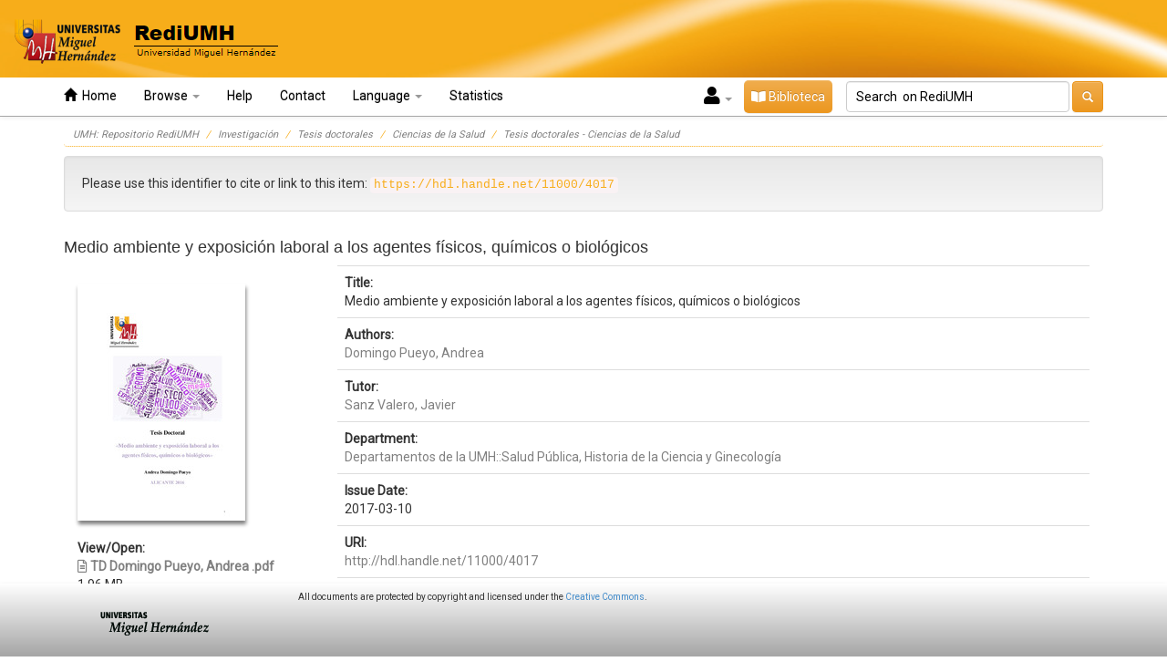

--- FILE ---
content_type: text/html;charset=UTF-8
request_url: https://dspace.umh.es/handle/11000/4017/?locale=en
body_size: 5886
content:


















<!DOCTYPE html>
<html>
<head>
    <title>UMH: Repositorio RediUMH</title>
    <meta http-equiv="Content-Type" content="text/html; charset=UTF-8" />
    <meta name="Generator" content="DSpace 6.3" />
    <meta name="viewport" content="width=device-width, initial-scale=1.0">
    <link rel="shortcut icon" href="/favicon.ico" type="image/x-icon"/>
    <link rel="stylesheet" href="/static/css/jquery-ui-1.10.3.custom/redmond/jquery-ui-1.10.3.custom.css" type="text/css" />
    <link rel="stylesheet" href="/static/css/bootstrap/bootstrap.min.css" type="text/css" />
    <link rel="stylesheet" href="/static/css/bootstrap/bootstrap-theme.min.css" type="text/css" />
    <link rel="stylesheet" href="/static/css/bootstrap/dspace-theme.css" type="text/css" />
    <link rel="stylesheet" href="/static/css/bootstrap/umh-theme.css" type="text/css" />
    <link rel="stylesheet" href="https://cdnjs.cloudflare.com/ajax/libs/font-awesome/5.15.4/css/all.min.css" type="text/css" />

    
    <link rel="search" type="application/opensearchdescription+xml" href="/open-search/description.xml" title="DSpace"/>
    
    
<link rel="schema.DCTERMS" href="http://purl.org/dc/terms/" />
<link rel="schema.DC" href="http://purl.org/dc/elements/1.1/" />
<meta name="DC.contributor" content="Sanz Valero, Javier" />
<meta name="DC.creator" content="Domingo Pueyo, Andrea" />
<meta name="DC.contributor" content="Departamentos de la UMH::Salud Pública, Historia de la Ciencia y Ginecología" xml:lang="es" />
<meta name="DCTERMS.dateAccepted" content="2017-10-04T15:59:51Z" scheme="DCTERMS.W3CDTF" />
<meta name="DCTERMS.available" content="2017-10-04T15:59:51Z" scheme="DCTERMS.W3CDTF" />
<meta name="DCTERMS.created" content="2017-03-10" scheme="DCTERMS.W3CDTF" />
<meta name="DCTERMS.issued" content="2017-10-04" scheme="DCTERMS.W3CDTF" />
<meta name="DC.identifier" content="http://hdl.handle.net/11000/4017" scheme="DCTERMS.URI" />
<meta name="DCTERMS.abstract" content="Objetivo&#xD;&#xA;Revisar y analizar la evidencia científica sobre el medio ambiente y la exposición laboral a los agentes físicos, químicos o biológicos.&#xD;&#xA;Material y método&#xD;&#xA;Estudio descriptivo de los trabajos recuperados en la revisión bibliográfica mediante técnica sistemática. Se estudiaron los documentos publicados en revistas indizadas en bases de datos internacionales sujetas a revisión por pares y cuyo texto pudo ser recuperado. Las bases de datos consultadas fueron: MEDLINE (vía PubMed), EMBASE, Scopus, ISI/Web of Science, CINAHL, Cochrane Library y LILACS. Se emplearon descriptores, Medical Subject Headings (MeSH), del Thesaurus de la U.S. National Library of Medicine. Las ecuaciones de búsqueda se adaptaron, posteriormente, a cada una de las bases consultadas.&#xD;&#xA;Resultados&#xD;&#xA;Al estudiar la exposición al cromo se recuperaron 227 artículos, de los que se seleccionaron 20 tras aplicar los criterios de inclusión y exclusión. Las profesiones más afectadas fueron los trabajadores del acero, de la construcción, de la galvanoplastia, curtidores y cromadores; con exposición principalmente al cromo hexavalente, al humo de soldadura y a diversos compuestos del cromo.&#xD;&#xA;La exposición al ruido produjo un total de 279 referencias, después de aplicar los criterios de inclusión/exclusión se seleccionaron 23 artículos. De ellos, 17 estudios trataban de afectación auditiva, 4 de trastornos cardiovasculares, 1 de alteraciones respiratorias y 1 de otros trastornos de la audición.&#xD;&#xA;Con respecto al estudio de la Legionella se obtuvieron 222 referencias, que tras aplicar los criterios establecidos, se recuperaron 13 artículos: 9 artículos describen la aparición de neumonía, 4 Fiebre de Pontiac, 1 legionelosis o presunta legionelosis y en 3 la muerte.&#xD;&#xA;Conclusiones&#xD;&#xA;En la exposición laboral a cromo, además del uso de guantes y mascarilla, debe continuarse con la práctica de la adicción de sulfato de hierro (III) al cemento con el fin de minimizar las patologías relacionadas con la piel e inhalaciones.&#xD;&#xA;En la exposición laboral a ruido, la pérdida auditiva en trabajadores de la construcción es prevenible a través del uso, por parte de los trabajadores, de sistemas de protección auditiva.&#xD;&#xA;En la exposición a Legionella spp, la infección se puede disminuir significativamente manteniendo un ambiente limpio y utilizando equipos de protección personal, como las mascarillas.&#xD;&#xA;En todos los casos deben establecerse las adecuadas medidas de prevención y promoción de la salud de los trabajadores." xml:lang="es" />
<meta name="DC.format" content="application/pdf" xml:lang="es" />
<meta name="DCTERMS.extent" content="190" xml:lang="es" />
<meta name="DC.language" content="spa" xml:lang="es" scheme="DCTERMS.RFC1766" />
<meta name="DC.rights" content="info:eu-repo/semantics/openAccess" xml:lang="es" />
<meta name="DC.subject" content="Higiene industrial" xml:lang="es" />
<meta name="DC.subject" content="CDU::6 - Ciencias aplicadas::61 - Medicina::614 - Higiene y salud pública. Contaminación. Prevención de accidentes. Enfermería" xml:lang="es" />
<meta name="DC.title" content="Medio ambiente y exposición laboral a los agentes físicos, químicos o biológicos" xml:lang="es" />
<meta name="DC.type" content="info:eu-repo/semantics/doctoralThesis" xml:lang="es" />

<meta name="citation_keywords" content="Higiene industrial; info:eu-repo/semantics/doctoralThesis" />
<meta name="citation_title" content="Medio ambiente y exposición laboral a los agentes físicos, químicos o biológicos" />
<meta name="citation_language" content="spa" />
<meta name="citation_author" content="Domingo Pueyo, Andrea" />
<meta name="citation_pdf_url" content="http://dspace.umh.es/bitstream/11000/4017/1/TD%20Domingo%20Pueyo%2c%20Andrea%20.pdf" />
<meta name="citation_date" content="2017-03-10" />
<meta name="citation_abstract_html_url" content="http://dspace.umh.es/handle/11000/4017" />

    

    <script type='text/javascript' src="/static/js/jquery/jquery-1.10.2.min.js"></script>
    <script type='text/javascript' src='/static/js/jquery/jquery-ui-1.10.3.custom.min.js'></script>
    <script type='text/javascript' src='/static/js/bootstrap/bootstrap.min.js'></script>
    <script type='text/javascript' src='/static/js/holder.js'></script>
    <script type="text/javascript" src="/utils.js"></script>
    <script type="text/javascript" src="/static/js/choice-support.js"> </script>
    


    
    


    


    <!-- HTML5 shim and Respond.js IE8 support of HTML5 elements and media queries -->
    <!--[if lt IE 9]>
  <script src="/static/js/html5shiv.js"></script>
  <script src="/static/js/respond.min.js"></script>
<![endif]-->
</head>



<body class="undernavigation">
<a class="sr-only" href="#content">Skip navigation</a>
<header class="navbar navbar-inverse navbar-fixed-top">
    <div id="header-umh">
        <a href="/"><img src="/image/logo-umh(1).png"/></a>
    </div>
    
    <div id="navbar-default" class="container">
        



























<div class="navbar-header">
    <button type="button" class="navbar-toggle" data-toggle="collapse" data-target=".navbar-collapse">
        <span class="icon-bar"></span>
        <span class="icon-bar"></span>
        <span class="icon-bar"></span>
    </button>
</div>
<nav class="collapse navbar-collapse bs-navbar-collapse" role="navigation">
    <ul class="nav navbar-nav">
        <li class=""><a href="/"><span class="glyphicon glyphicon-home"></span>&nbsp; Home</a></li>

        <li class="dropdown">
            <a href="#" class="dropdown-toggle" data-toggle="dropdown">Browse <b class="caret"></b></a>
            <ul class="dropdown-menu">
                <li><a href="/community-list">Communities<br/>&amp;&nbsp;Collections</a></li>
                <li class="divider"></li>
                <li class="dropdown-header">Browse Items by:</li>
                

                
                <li><a href="/browse?type=dateissued">Issue Date</a></li>
                
                <li><a href="/browse?type=author">Author</a></li>
                
                <li><a href="/browse?type=title">Title</a></li>
                
                <li><a href="/browse?type=subject">Keywords</a></li>
                
                <li><a href="/browse?type=institute">Investigation Institute</a></li>
                
                <li><a href="/browse?type=advisor">Director</a></li>
                
                <li><a href="/browse?type=subjectother">Subjects</a></li>
                
                <li><a href="/browse?type=description">Notes</a></li>
                
                <li><a href="/browse?type=departaments">Departaments</a></li>
                

                

            </ul>
        </li>

        

        <li class=""><script type="text/javascript">
<!-- Javascript starts here
document.write('<a href="#" onClick="var popupwin = window.open(\'/help/index.html\',\'dspacepopup\',\'height=600,width=550,resizable,scrollbars\');popupwin.focus();return false;">Help<\/a>');
// -->
</script><noscript><a href="/help/index.html" target="dspacepopup">Help</a></noscript></li>
    </ul>






    
    
    <ul class="nav navbar-nav">
        <li class="dropdown">
            <a href="/feedback" class="" data-toggle="">Contact</a>
        </li>
    </ul>


    
    <ul class="nav navbar-nav">
        <li class="dropdown">
            <a href="#" class="dropdown-toggle" data-toggle="dropdown">Language <b class="caret"></b></a>
            <ul class="dropdown-menu">
                
                <li>
                    <a onclick="javascript:document.repost.locale.value='en';
                            document.repost.submit();" href="https://dspace.umh.es/handle/11000/4017/?locale=en" style="text-transform: capitalize">
                        English
                    </a>
                </li>
                
                <li>
                    <a onclick="javascript:document.repost.locale.value='es';
                            document.repost.submit();" href="https://dspace.umh.es/handle/11000/4017/?locale=es" style="text-transform: capitalize">
                        español
                    </a>
                </li>
                
            </ul>
        </li>
    </ul>


    
    <ul class="nav navbar-nav">
	<li class=dropdown">
	    <a href="/statistics" class="" data-toggle="">Statistics</a>
	</li>
    </ul>




    <div class="nav navbar-nav navbar-right">
        
        <span class="dropdown">
            
            <a href="#" class="dropdown-toggle iniciar-sesion" data-toggle="dropdown" style="color: black; padding-right: 10px; padding-left: 10px" onMouseOver="this.style.backgroundColor='white'">
                <i class="fas fa-user" style="font-size: 20px"></i>&nbsp;<b class="caret" style="color: black"></b>
            </a>
            
            <ul class="dropdown-menu">
                <li><a href="/mydspace">My RediUMH</a></li>
                <li><a href="/subscribe">Receive email<br/>updates</a></li>
                <li><a href="/profile">Edit Profile</a></li>

                
            </ul>
        </span>

        
        <a id="boton-biblioteca" class="btn btn-warning navbar-form" href="https://biblioteca.umh.es/" target="_blank"><i class="fas fa-book-open"></i>&nbsp;Biblioteca</a>

        
        <form method="get" action="/simple-search" class="navbar-form navbar-right search-form-personalized-form">
            <div class="form-group" id="search-form-persnalized">
                <input type="text" class="form-control search-input-personalized" placeholder="Search&nbsp; on RediUMH" name="query" id="tequery" size="30"/>
            </div>
            <button type="submit" class="btn btn-warning search-input-personalized" ><span class="glyphicon glyphicon-search"></span></button>
            
        </form>
    </div>



    



</nav>

    </div>
    
</header>

<main id="content" role="main">

    
        
    <div class="container">
        



  

<ol class="breadcrumb">

  <li><a href="/">UMH: Repositorio RediUMH</a></li>

  <li><a href="/handle/11000/6">Investigación</a></li>

  <li><a href="/handle/11000/537">Tesis doctorales</a></li>

  <li><a href="/handle/11000/540">Ciencias de la Salud</a></li>

  <li><a href="/handle/11000/662">Tesis doctorales - Ciencias de la Salud</a></li>

</ol>

    </div>
        


    
    <div class="container">
            




































    

    

    


    
    <div class="well">Please use this identifier to cite or link to this item:
        <code>https://hdl.handle.net/11000/4017</code></div>
    

    
    
    <div class="row">
<div class="col-md-12">
<h4 class="artifact-title">
Medio ambiente y exposición laboral a los agentes físicos, químicos o biológicos
</h4>
</div>
</div>
<div class="col-md-3 col-xs-3">
<br> <a target="_blank" href="/bitstream/11000/4017/1/TD%20Domingo%20Pueyo%2c%20Andrea%20.pdf"><img style="box-shadow: 1px 4px 4px gray;" src="/retrieve/e13118a7-976b-4483-84bc-6593c900c752/TD%20Domingo%20Pueyo%2c%20Andrea%20.pdf.jpg" alt="Thumbnail" /></a><br><br><b>View/Open:</b><br><a target="_blank" href="/bitstream/11000/4017/1/TD%20Domingo%20Pueyo%2c%20Andrea%20.pdf"><i class="far fa-file-alt"></i>&nbsp;<b>TD Domingo Pueyo, Andrea .pdf</b></a><br>1,96 MB<br>Adobe PDF<br><b>Share:</b><div class="addthis_inline_share_toolbox_7sf5"></div></div>
<div class="col-md-9 col-xs-9">
<table class="table itemDisplayTable">
<tr><td><span class="metadataFieldLabel dc_title">Title:</span><br><span class="metadataFieldValue">Medio&#x20;ambiente&#x20;y&#x20;exposición&#x20;laboral&#x20;a&#x20;los&#x20;agentes&#x20;físicos,&#x20;químicos&#x20;o&#x20;biológicos</td></tr>
<tr><td><span class="metadataFieldLabel dc_contributor_author">Authors:</span><br><span class="metadataFieldValue"><a class="authority author"href="/browse?type=author&amp;authority=6de13d15-9606-47a6-bbb0-6a073b3a82d4">Domingo&#x20;Pueyo,&#x20;Andrea</a></td></tr>
<tr><td><span class="metadataFieldLabel dc_contributor_advisor">Tutor:</span><br><span class="metadataFieldValue"><a class="authority author"href="/browse?type=author&amp;authority=be6ca5cd-e912-4259-a8b4-b0d2079fd1d1">Sanz&#x20;Valero,&#x20;Javier</a></td></tr>
<tr><td><span class="metadataFieldLabel dc_contributor_other">Department:</span><br><span class="metadataFieldValue"><a class="author"href="/browse?type=author&amp;value=Departamentos+de+la+UMH%3A%3ASalud+P%C3%BAblica%2C+Historia+de+la+Ciencia+y+Ginecolog%C3%ADa">Departamentos&#x20;de&#x20;la&#x20;UMH::Salud&#x20;Pública,&#x20;Historia&#x20;de&#x20;la&#x20;Ciencia&#x20;y&#x20;Ginecología</a></td></tr>
<tr><td><span class="metadataFieldLabel dc_date_created">Issue Date:</span><br><span class="metadataFieldValue">2017-03-10</td></tr>
<tr><td><span class="metadataFieldLabel dc_identifier_uri">URI:</span><br><span class="metadataFieldValue"><a href="http://hdl.handle.net/11000/4017">http:&#x2F;&#x2F;hdl.handle.net&#x2F;11000&#x2F;4017</a></td></tr>
<tr><td><span class="metadataFieldLabel dc_description_abstract">Abstract:</span><br><span class="metadataFieldValue"><span id="abstract">
Objetivo
Revisar y analizar la evidencia científica sobre el medio ambiente y la exposición laboral a los agentes físicos, químicos o biológicos.
Material y método
Estudio descriptivo de los trabajos recuperados en la revisión bibliográfica mediante técnica sistemática. Se estudiaron los documentos publicados en revistas indizadas en bases de datos internacionales sujetas a revisión por pares y cuyo texto pudo ser recuperado. Las bases de datos consultadas fueron: MEDLINE (vía PubMed), EMBASE, Scopus, ISI/Web of Science, CINAHL, Cochrane Library y LILACS. Se emplearon descriptores, Medical Subject Headings (MeSH), del Thesaurus de la U.S. National Library of Medicine. Las ecuaciones de búsqueda se adaptaron, posteriormente, a cada una de las bases consultadas.
Resultados
Al estudiar la exposición al cromo se recuperaron 227 artículos, de los que se seleccionaron 20 tras aplicar los criterios de inclusión y exclusión. Las profesiones más afectadas fueron los trabajadores del acero, de la construcción, de la galvanoplastia, curtidores y cromadores; con exposición principalmente al cromo hexavalente, al humo de soldadura y a diversos compuestos del cromo.
La exposición al ruido produjo un total de 279 referencias, después de aplicar los criterios de inclusión/exclusión se seleccionaron 23 artículos. De ellos, 17 estudios trataban de afectación auditiva, 4 de trastornos cardiovasculares, 1 de alteraciones respiratorias y 1 de otros trastornos de la audición.
Con respecto al estudio de la Legionella se obtuvieron 222 referencias, que tras aplicar los criterios establecidos, se recuperaron 13 artículos: 9 artículos describen la aparición de neumonía, 4 Fiebre de Pontiac, 1 legionelosis o presunta legionelosis y en 3 la muerte.
Conclusiones
En la exposición laboral a cromo, además del uso de guantes y mascarilla, debe continuarse con la práctica de la adicción de sulfato de hierro (III) al cemento con el fin de minimizar las patologías relacionadas con la piel e inhalaciones.
En la exposición laboral a ruido, la pérdida auditiva en trabajadores de la construcción es prevenible a través del uso, por parte de los trabajadores, de sistemas de protección auditiva.
En la exposición a Legionella spp, la infección se puede disminuir significativamente manteniendo un ambiente limpio y utilizando equipos de protección personal, como las mascarillas.
En todos los casos deben establecerse las adecuadas medidas de prevención y promoción de la salud de los trabajadores.</span>
</td></tr>
<tr><td><span class="metadataFieldLabel dc_subject">Keywords/Subjects:</span><br><span class="metadataFieldValue"><a class="subject"href="/browse?type=subject&amp;value=Higiene+industrial">Higiene&#x20;industrial</a></td></tr>
<tr><td><span class="metadataFieldLabel dc_subject_other">Knowledge area:</span><br><span class="metadataFieldValue">CDU:  Ciencias aplicadas:  Medicina:  Higiene y salud pública. Contaminación. Prevención de accidentes. Enfermería</td></tr>
<tr><td><span class="metadataFieldLabel dc_type">Type of document:</span><br><span class="metadataFieldValue">info:eu-repo&#x2F;semantics&#x2F;doctoralThesis</td></tr>
<tr><td><span class="metadataFieldLabel dc_rights">Access rights:</span><br><span class="metadataFieldValue">info:eu-repo&#x2F;semantics&#x2F;openAccess</td></tr>
<tr><td><span class="metadataFieldLabel">Appears in Collections:</span><br><span class="metadataFieldValue"><a href="/handle/11000/662">Tesis doctorales - Ciencias de la Salud</a><br/></td></tr>
</table>
</div><br/>
    <div class="container row">
        
        
        <a class="btn btn-default" href="/handle/11000/4017?mode=full">
            Show full item record
        </a>
        
        <a class="statisticsLink  btn btn-warning" href="/handle/11000/4017/statistics"><span class="glyphicon glyphicon-stats"></span>&nbsp;View statistics</a>

            
        
    </div>
    <br/>
    
    
    <br/>
    
    
    
    

    

    


    

    


    
    <p class="submitFormHelp alert alert-info">
        <a href="http://creativecommons.org/licenses/by-nc-nd/4.0/" target="_blank"><img src="/image/cc/by-nc-nd.png" border="0" alt="Creative Commons" style="margin-top: -5px; float:right; margin-left:10px;" class="pull-right"/></a>
        <a href="http://creativecommons.org/licenses/by-nc-nd/4.0/" target="_blank">???jsp.display-item.text9???<!--???jsp.display-item.license7???--></a>
    </p>
    
    <!--
    
    -->
    














</div>
</main>

<footer id="footer-default" class="navbar navbar-inverse navbar-bottom navbar-fixed-bottom">
    <div class="row">
        <div class="col-md-2 col-md-offset-1" style="margin-top:10px;">
            <img src="/image/wp-logo.png"/>
        </div>
        <div class="col-md-9 col-md-9 " style="margin-top:8px; font-size:smaller;">
            All documents are protected by copyright and licensed under the <a href="https://creativecommons.org/licenses/by-nc-nd/3.0/">Creative Commons</a>.
			
        </div>
    </div>
</footer>
   <script type="text/javascript" src="//s7.addthis.com/js/300/addthis_widget.js#pubid=ra-62b172c123e13f9e"></script>
</body>
</html>


<script
        src="https://code.jquery.com/jquery-3.6.0.js"
        integrity="sha256-H+K7U5CnXl1h5ywQfKtSj8PCmoN9aaq30gDh27Xc0jk="
        crossorigin="anonymous"></script>
<script type="text/javascript">

    let textoLargo = $('#abstract').text()
    let textoRecortado = textoLargo.substr(0, 300)
    if (textoLargo.length > 299) {
        verMenos()
    }

    function verMas(){
        $('#abstract').html(textoLargo+"&nbsp;&nbsp;<a style='cursor:pointer' onClick='verMenos()'><b>Ver menos</b></a>")
    }

    function verMenos(){
        $('#abstract').html(textoRecortado+"...&nbsp;&nbsp;<a style='cursor:pointer' onClick='verMas()'><b>Ver más</b></a>")
    }

</script>